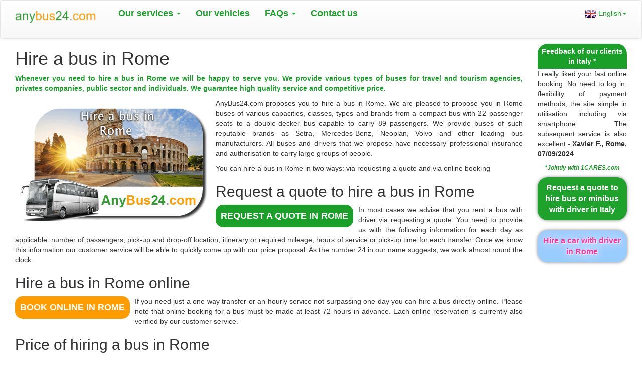

--- FILE ---
content_type: text/html; charset=UTF-8
request_url: https://www.anybus24.com/it/en/bus/rent-a-bus-in-Rome.html
body_size: 5198
content:
<!DOCTYPE html>
<html lang="en" prefix="og: http://ogp.me/ns#">
<head>
<meta http-equiv="Content-Type" content="text/html; charset=utf-8"/>
<link rel="alternate" hreflang="en" href="https://www.anybus24.com/it/en/bus/rent-a-bus-in-Rome.html"/>
<link rel="alternate" hreflang="fr" href="https://www.anybus24.com/it/fr/bus/louer-un-autobus-a-Rome.html"/>
<link rel="alternate" hreflang="ru" href="https://www.anybus24.com/it/ru/bus/rent-a-bus-in-Rome.html"/>
<link rel="alternate" hreflang="x-default" href="https://www.anybus24.com/it/en/bus/rent-a-bus-in-Rome.html"/>
<meta http-equiv="X-UA-Compatible" content="IE=edge"/>
<meta name="viewport" content="width=device-width, initial-scale=1">
<meta name="description" content="Whenever you need to hire a bus in Rome we will be happy to serve you. We provide various types of buses for travel and tourism agencies, privates companies, public sector and individuals. We guarantee high quality service and competitive price."/>
<meta name="robots" content="index,follow"/>
<link rel="canonical" href="https://www.anybus24.com/it/en/bus/rent-a-bus-in-Rome.html"/>
<meta name="copyright" content="1CARES.com"/>

<meta property="og:url" content="https://www.anybus24.com/it/en/bus/rent-a-bus-in-Rome.html"/>
<meta property="og:site_name" content="AnyBus24.com"/>
<meta property="og:type" content="website"/>
<meta property="og:image" content="https://www.anybus24.com/images/bus24/bus/en/bus-rome-1.png"/>
<meta property="og:title" content="Hire a bus in Rome | Rent a bus in Rome | Rental of bus in Rome"/>
<meta property="og:description" content="Whenever you need to hire a bus in Rome we will be happy to serve you. We provide various types of buses for travel and tourism agencies, privates companies, public sector and individuals. We guarantee high quality service and competitive price."/>
<link rel="icon" type="image/png" href="/images/bus24/favicon.png" sizes="32x32"/>
<title>Hire a bus in Rome | Rent a bus in Rome | Rental of bus in Rome</title>
<link href="/stylesheets/bootstrap/bootstrap.min.css" rel="stylesheet" type="text/css"/>
<link href="/stylesheets/bootstrap/bootstrap-theme.min.css" rel="stylesheet" type="text/css"/>
<link href="/stylesheets/bus24/custom.css" rel="stylesheet" type="text/css"/>
</head>
<body>
    

<!--div class="container-fluid top-msg">
</div-->

<nav class="navbar navbar-default">
  <div class="container-fluid">
    <!-- For mobile display -->
    <div class="navbar-header">
      <button type="button" class="navbar-toggle collapsed" data-toggle="collapse" data-target="#bs-example-navbar-collapse-1" aria-expanded="false">
        <span class="sr-only">Toggle navigation</span>
        <span class="icon-bar"></span>
        <span class="icon-bar"></span>
        <span class="icon-bar"></span>
      </button>
      <a class="navbar-brand" href="/index.html"> <!-- "javascript:;"  -->
        <img src="/images/bus24/logo.gif" width="190" alt="AnyBus24.com" >
      </a>
    </div>

    <div class="collapse navbar-collapse" id="bs-example-navbar-collapse-1">
      <ul class="nav navbar-nav">
        <li class="dropdown">
          <a href="javascript:;" class="dropdown-toggle" data-toggle="dropdown" role="button" aria-haspopup="true" aria-expanded="false">Our services <span class="caret"></span></a>
          <ul class="dropdown-menu">
            <li><a href="/it/en/index.html">Book online</a></li>
            <li><a href="/it/en/ride-excursion.html">Get a quote</a></li>
            <li role="separator" class="divider"></li>
            <li><a href="/it/en/services/our-services.html">Our services</a></li>
            <li role="separator" class="divider"></li>
            <li><a href="/it/en/contact.html">Contact our Customer Service</a></li>
          </ul>
        </li>
        <li><a href="/it/en/services/our-vehicles.html">Our vehicles</a></li>
        <li class="dropdown">
         <a href="javascript:;" class="dropdown-toggle" data-toggle="dropdown" role="button" aria-haspopup="true" aria-expanded="false">FAQs <span class="caret"></span></a>
          <ul class="dropdown-menu">
            <li><a href="/it/en/media/faq.html">FAQ</a></li>
            <li role="separator" class="divider"></li>
            <li><a href="/it/en/about/about-us.html">About us</a></li>
         </ul>
       </li>   
       <li><a href="/it/en/contact.html">Contact us</a></li> 
      </ul>
      <ul class="nav navbar-nav navbar-right">
        <li class="dropdown">
          <a href="javascript:;" class="dropdown-toggle langs-dd" data-toggle="dropdown" role="button" aria-haspopup="true" aria-expanded="false"><img src="/images/shared/flags/gb.jpg" alt="English"/> English<span class="caret"></span></a>
          <ul class="dropdown-menu">
            <li><a href="/it/fr/bus/louer-un-autobus-a-Rome.html"><img src="/images/shared/flags/fr.jpg" alt="Français"/> Français</a></li>
            <li><a href="javascript:;"><img src="/images/shared/flags/es.jpg" alt="Español"/> Español</a></li>
            <li><a href="/it/ru/bus/rent-a-bus-in-Rome.html"><img src="/images/shared/flags/ru.jpg" alt="Русский"/> Русский</a></li>
            <li><a href="javascript:;"><img src="/images/shared/flags/jp.jpg" alt="日本語"/> 日本語</a></li>
            <li><a href="javascript:;"><img src="/images/shared/flags/cn.jpg" alt="官話"/> 官話</a></li>
          </ul>
        </li>
      </ul>
    </div>
  </div>
</nav>
    
<div class="container-fluid">

<div class="col-sm-9 col-md-10 geo-cont"> 

<div itemscope itemtype="http://schema.org/Service">
<meta itemprop="serviceType" content="Hire a bus in Rome"/>
<h1 itemprop="name"><span itemprop="description">Hire a bus in Rome</span></h1>
<p class="textBoldGreen">Whenever you need to hire a bus in Rome we will be happy to serve you. We provide various types of buses for travel and tourism agencies, privates companies, public sector and individuals. We guarantee high quality service and competitive price.</p>

<div><img id="geo-car" itemprop="image" src="/images/bus24/bus/en/bus-rome-1.png" title="Hire a bus in Rome" alt="Hire a bus in Rome"></div><p><span itemprop="provider" itemscope itemtype="http://schema.org/Organization"><span itemprop="name">AnyBus24.com</span></span> proposes you to <span itemprop="offers" itemscope itemtype="http://schema.org/Offer"><span itemprop="name">hire a bus in Rome</span></span>. We are pleased to propose you in <span itemprop="areaServed" itemscope itemtype="http://schema.org/City"><span itemprop="name">Rome</span></span> buses of various capacities, classes, types and brands from a compact bus with 22 passenger seats to a double-decker bus capable to carry 89 passengers. We provide buses of such reputable brands as Setra, Mercedes-Benz, Neoplan, Volvo and other leading bus manufacturers. All buses and drivers that we propose have necessary professional insurance and authorisation to carry large groups of people.</p>  


<p>You can hire a bus in Rome in two ways: via requesting a quote and via online booking</p>

<div itemprop="offers" itemscope itemtype="http://schema.org/Offer"> 
 
<h2>Request a quote to hire a bus in Rome</h2>
<div class="resLink rLinkG"><a href="/it/en/ride-excursion.html">REQUEST A QUOTE in Rome</a></div>
<p>In most cases we advise that you rent a bus with driver via requesting a quote. You need to provide us with the following information for each day as applicable: number of passengers, pick-up and drop-off location, itinerary or required mileage, hours of service or pick-up time for each transfer. Once we know this information our customer service will be able to quickly come up with our price proposal. As the number 24 in our name suggests, we work almost round the clock.</p>

<h2>Hire a bus in Rome online</h2>
<div class="resLink rLinkO"><a href="/it/en/index.html">BOOK ONLINE in Rome</a></div>
<p>If you need just a one-way transfer or an hourly service not surpassing one day you can hire a bus directly online. Please note that online booking for a bus must be made at least 72 hours in advance. Each online reservation is currently also verified by our customer service.</p>

<h2>Price of hiring a bus in Rome</h2>

<p>The pricing of bus hire in Rome includes all direct costs such as fuel costs, driver's salary, maintenance and garage charges, bus depreciation / lease cost and overheads. Furthermore, the price may be affected by other factors i.e. bus category and demand considerations. 
It is, therefore, a must to know a travel programme to be able to calculate a price quote. However, we can provide for your budget estimations an average price for one day hire of a bus in Rome that was observed over the past 2 years:</p>

<table>
<caption>Price of hire of a bus in Rome</caption>
  <tr>
    <th>Description</th>
    <td><span itemprop="description">Average price of hiring a bus in Rome for 8 hours with the included mileage of 80 kilometers</span></td>
  </tr>
  <tr>
    <th>Price</th>
    <td><span itemprop="priceCurrency" content="EUR">&euro;</span> <span itemprop="price" content="685">685</span></td>
  </tr>
</table>

<p>To know our price quote adapted to your case please send us your travel programme in Rome and we will make sure to respond with our quote as soon as possible. (Normally, we are able to quote within 4 hours of receiving all necessary details of your journey.)</p>
<p class="valNote">Note: The price published on <span itemprop="url">https://www.anybus24.com/it/en/bus/rent-a-bus-in-Rome.html</span> is available <span itemprop="availability">OnlineOnly</span> up to <span itemprop="priceValidUntil">2026-08-28</span> and depends on availability.</p>
</div>
</div>

<h2>Why rent a bus in Rome with us?</h2>
<p>By ordering a bus in Rome with us you benefit from the excellent relationships that our head company 1CARES.com has established over the years with a number of reliable carriers in Rome. We are basically the same team abiding by the same strict professional standards but with a particular focus on bus rental.  We are fully dedicated to serve our customers whenever they need to hire a bus in Rome. We work responsibly and honestly and our clients trust us to carry out their most complex projects.</p>
<p>As one of our regular customers put it as the feedback after the service:</p>
<p class="quote-box">"... Once again your Company has shown great professionalism from start to finish. For my part as the organiser it is so reassuring to be able to start the process and know that once the timetable and finances have been completed, there is no further need to worry."</p>
<p>We cannot say better than this to describe the essence of our service. We make the service of the rental of bus in Rome look easy and straightforward so that our clients have nothing to worry about and can just fully focus on their core business.</p>
<div class="geo-city-box">
<div class="clearf"></div>
<div class="geop-text">
<strong>Country:</strong> Italy | 
<strong>City:</strong> Rome | 
<strong>Region:</strong> Lazio | 
<strong>Geographic coordinates:</strong> 41°54'N, 12°30'E | 
<strong>Population:</strong> 2 900 000 | 
<strong>Area:</strong> 1'285 km<sup>2</sup>
</div></div>


</div>
    
<div class="col-sm-3 col-md-2 banner">
<div id="content-right">
<div id="tms-head">Feedback of our clients in Italy *</div>
<div id="testimonials">Retrieving our clients' testimonials in Italy ...</div>
<p id="fDatas">*Jointly with 1CARES.com</p>


<p id="fDatasA" class="anim"><a href="/it/en/ride-excursion.html">Request a quote to hire bus or minibus with driver in Italy</a></p>
<p id="fDatasB"><a href="https://www.1cares.com/it/en/car/rent-a-car-in-Rome.html">Hire a car with driver in Rome</a></p>
</div>



</div>

<div class="col-sm-12 col-md-12 footer">
<div class="footer-content">
<hr><div id="our-serve"><a href="/it/en/bus/rent-a-bus-in-Rome.html">Hire a bus in Rome</a> &bull; <a href="/it/en/van/rent-a-van-in-Rome.html">Hire a minibus with driver in Rome</a> &bull; <a href="/it/en/coach/rent-a-coach-in-Rome.html">Hire a coach with driver in Rome</a></div><hr>
<h3>Most frequent requests in Italy:</h3>
<p>
﻿<a href="/it/en/bus/rent-a-bus-in-Rome.html">Hire a bus in Rome</a> | <a href="/it/en/van/rent-a-van-in-Rome.html">Hire a minibus with driver in Rome</a> | <a href="/it/en/coach/rent-a-coach-in-Rome.html">Hire a coach with driver in Rome</a> | <a href="/it/en/coach/rent-a-coach-in-Milan.html">Hire a coach with driver in Milan</a> | <a href="/it/en/van/rent-a-van-in-Milan.html">Hire a minibus with driver in Milan</a> | <a href="/it/en/bus/rent-a-bus-in-Milan.html">Hire a bus in Milan</a> | <a href="/it/en/coach/rent-a-coach-in-Naples.html">Hire a coach with driver in Naples</a> | <a href="/it/en/van/rent-a-van-in-Naples.html">Hire a minibus with driver in Naples</a> | <a href="/it/en/bus/rent-a-bus-in-Naples.html">Hire a bus in Naples</a> | <a href="/it/en/coach/rent-a-coach-in-Turin.html">Hire a coach with driver in Turin</a> | <a href="/it/en/van/rent-a-van-in-Turin.html">Hire a minibus with driver in Turin</a> | <a href="/it/en/bus/rent-a-bus-in-Turin.html">Hire a bus in Turin</a> | <a href="/it/en/coach/rent-a-coach-in-Palermo.html">Hire a coach with driver in Palermo</a> | <a href="/it/en/van/rent-a-van-in-Palermo.html">Hire a minibus with driver in Palermo</a> | <a href="/it/en/bus/rent-a-bus-in-Palermo.html">Hire a bus in Palermo</a> | <a href="/it/en/coach/rent-a-coach-in-Genoa.html">Hire a coach with driver in Genoa</a> | <a href="/it/en/van/rent-a-van-in-Genoa.html">Hire a minibus with driver in Genoa</a> | <a href="/it/en/bus/rent-a-bus-in-Genoa.html">Hire a bus in Genoa</a> | <a href="/it/en/coach/rent-a-coach-in-Bologna.html">Hire a coach with driver in Bologna</a> | <a href="/it/en/van/rent-a-van-in-Bologna.html">Hire a minibus with driver in Bologna</a> | <a href="/it/en/bus/rent-a-bus-in-Bologna.html">Hire a bus in Bologna</a> | <a href="/it/en/coach/rent-a-coach-in-Florence.html">Hire a coach with driver in Florence</a> | <a href="/it/en/van/rent-a-van-in-Florence.html">Hire a minibus with driver in Florence</a> | <a href="/it/en/bus/rent-a-bus-in-Florence.html">Hire a bus in Florence</a> | <a href="/it/en/coach/rent-a-coach-in-Venice.html">Hire a coach with driver in Venice</a> | <a href="/it/en/van/rent-a-van-in-Venice.html">Hire a minibus with driver in Venice</a> | <a href="/it/en/bus/rent-a-bus-in-Venice.html">Hire a bus in Venice</a> | <a href="/it/en/coach/rent-a-coach-in-Verona.html">Hire a coach with driver in Verona</a> | <a href="/it/en/van/rent-a-van-in-Verona.html">Hire a minibus with driver in Verona</a> | <a href="/it/en/bus/rent-a-bus-in-Verona.html">Hire a bus in Verona</a> | Catania | <a href="/it/en/coach/rent-a-coach-in-Bari.html">Hire a coach with driver in Bari</a> | <a href="/it/en/van/rent-a-van-in-Bari.html">Hire a minibus with driver in Bari</a> | <a href="/it/en/bus/rent-a-bus-in-Bari.html">Hire a bus in Bari</a> | Padua | Cagliari | Parma | Modena | Livorno | Prato | Rimini | Perugia | Brescia | Trieste | Ravenna | </p>

<div class="divider"></div>

<h3>Our images gallery:</h3><div id="our-imgs"><img src="/images/bus24/bus/en/bus-rome-1.png" title="Hire a bus in Rome" alt="Hire a bus in Rome"><img src="/images/bus24/bus/en/bus-rome-2.png" title="Hire a bus in Rome" alt="Hire a bus in Rome"><img src="/images/bus24/bus/en/bus-rome-3.png" title="Rent a bus in Rome" alt="Rent a bus in Rome"></div>
<div class="divider"></div>

<h3>We accept:</h3>
<div id="pmt-means">
<img class="pmt-means" src="/images/bus24/pay.jpg" title="We accept Visa, MasterCard, PayPal, American Express" alt="We accept Visa, MasterCard, PayPal, American Express"/>
</div>

<div class="divider"></div>

<div class="col-xs-12 col-md-9 footer-left">
<h3>Further information:</h3>

<p><a href="/index.html">AnyBus24.com:</a> | <a href="/it/en/index.html">Italy</a> | <!--a href="/it/en/about/about-us.html">About us</a> |--> <a href="/it/en/sitemap.html">Site map</a></p>
<p>Business Opportunities: <a href="/media/en/opportunities.html">Carriers, Travel Agents and Advertisers</a></p>


<p>Legal: <a href="/media/en/terms.html" target="_blank">Terms and conditions</a></p>
<p>AnyBus24.com © 2016-<span id="showY">2018</span>. All rights reserved. Tel.: +33 1 8416 0708</p>
</div>
    
<div class="col-xs-12 col-sm-12 col-md-3 footer-right">
<h3>Follow us:</h3>
<div style="padding-left:0px" class="col-xs-3">
<!-- https://www.facebook.com/anybus24.com  target="_blank" -->
<a href="javascript:;" title="Facebook"><span class="social fb-icon"></span></a>
<br/>
<a href="javascript:;" title="LinkedIn"><span class="social li-icon"></span></a>
</div>
<div style="padding-left:0px" class="col-xs-9">
<a href="javascript:;" title="Google +"><span class="social gg-icon"></span></a>
<br/>
<a href="javascript:;" title="Tweeter"><span class="social tw-icon"></span></a>
</div></div>


</div>
</div>
</div>

<script src="/scripts/jquery.min.js"></script>
<script src="/scripts/bootstrap.min.js"></script>
<script src="/scripts/shared.js"></script>
<script src="/scripts/geo/it/fdbs.js"></script>
<script>sLang='en';</script>
<!--script>(function(d, s, id) {var js, fjs = d.getElementsByTagName(s)[0];if (d.getElementById(id)) {return;} js = d.createElement(s);js.id = id; js.src = "//connect.facebook.net/en_US/all.js#xfbml=1";fjs.parentNode.insertBefore(js, fjs);}(document, 'script', 'facebook-jssdk'));</script-->
<!--script type="text/javascript">window.___gcfg = {lang: 'en-US'}; (function() {var po = document.createElement('script');po.type = 'text/javascript';po.async = true; po.src = 'https://apis.google.com/js/plusone.js';var s = document.getElementsByTagName('script')[0]; s.parentNode.insertBefore(po, s);})();</script-->
</body>
</html>


--- FILE ---
content_type: text/css
request_url: https://www.anybus24.com/stylesheets/bus24/custom.css
body_size: 3528
content:
/*///// 1. Overrides Bootstrap /////*/
.tooltip-inner {color: #fff;background: #1A9F29;border-color: #6699ff;font-size:14px;min-width:200px;max-width: 300px;text-align: left}
/*
.tooltip.top .tooltip-arrow {border-top-color: #6699ff;}
.tooltip.right .tooltip-arrow {border-right-color: #6699ff;}
.tooltip.bottom .tooltip-arrow {border-bottom-color: #6699ff;}
.tooltip.left .tooltip-arrow {border-left-color: #6699ff;}
*/

/* Nav */
.navbar-default {margin-bottom:0px; font-weight:bold; font-size:18px;}
@media (max-width: 768px) {.navbar-default {font-size:16px;}}
.navbar-brand {height:75px;}
.nbar-asa {height:80px;}
.navbar-default .navbar-nav > li > a:hover, 
.navbar-default .navbar-nav > li > a:focus {color: #32CD32;}
.navbar-default .navbar-nav > li > a {color: #1A9F29;}
a {color: #1A9F29;}
a:hover,a:focus {color:#32CD32;}
/* h1 {color:grey;} */
h1.welcome {color: #FF9C00;}
/* h2 {color: #FF9C00;} */
.footer {
  background-image: -webkit-linear-gradient(top, #ffffff 0%, #f8f8f8 100%);
  background-image: -o-linear-gradient(top, #ffffff 0%, #f8f8f8 100%);
  background-image: -webkit-gradient(linear, left top, left bottom, from(#ffffff), to(#f8f8f8));
  background-image: linear-gradient(to bottom, #ffffff 0%, #f8f8f8 100%);
  background-repeat: repeat-x;
  filter: progid:DXImageTransform.Microsoft.gradient(startColorstr='#ffffffff', endColorstr='#fff8f8f8', GradientType=0);
  filter: progid:DXImageTransform.Microsoft.gradient(enabled = false);
  border-radius: 4px;
  -webkit-box-shadow: inset 0 1px 0 rgba(255, 255, 255, 0.15), 0 1px 5px rgba(0, 0, 0, 0.075);
  box-shadow: inset 0 1px 0 rgba(255, 255, 255, 0.15), 0 1px 5px rgba(0, 0, 0, 0.075);
}

/*buttons*/
.btn-primary {background-color: #1A9F29;border-color: #1A9F29;background-image: none;}

.btn-primary:hover,.btn-primary:focus {  /* .btn-primary:active,.btn-primary:visited */
    background-color: green !important;
	border-color: green !important;
	/* background-image: -webkit-linear-gradient(top,green 0,green 100%); */
}

/*///// 2. Custom CSS /////*/
input,select,textarea {border: solid 1px #1A9F29;border-radius:5px;}
select,input {height:25px} /* see e-looks */

/* Top msg */
.top-msg {font-size:12px;text-align:center;}
@media (max-width: 768px) {.top-msg {display:none;}}
/* Nav */
.langs-dd {font-size:14px;font-weight:normal;}
/* Welcome msg */
.welcome {margin-top:5px;font-size:18px;font-weight:bold;color:grey;text-align: center}
@media (max-width: 768px) {.welcome {font-size:16px}}

/* Booking form */
#booking-box {clear:both;position:relative;background-color:#98FB98;padding:20px 0px 10px 0px; border-radius:20px 20px 0px 0px;}
.bbox {background-color:#98FB98} /* also pmt   #90EE90 */
label {font-weight: normal;}
#form-message {text-align:center;background-color:#98FB98;padding:10px 20px 10px 20px;}
.as {font-weight:normal;}
#addressPI-line {display:none;}
#addressDI-line {display:none;}
.full-line {padding-left:30px;padding-right:30px}
.e-looks {width:100%;height:25px;margin-bottom:10px;}
.amd-bk {font-size:10px;font-weight:bold;color:#606;text-align:center;margin-bottom:0px}
@media (max-width: 500px) {.amd-bk {padding-top:10px;}}

#buttons-line {display:inline-block;width:100%;background-color:#98FB98;border-radius:0px 0px 20px 20px; padding:10px 15px 15px 15px;text-align:center}
.btn-N {float:right;padding-right:20px;}
.btn-M {float:left;padding-left:20px;}
                                                 
/* Booking summary */
#book-img {width:100%;height:auto;padding-top:10px}
@media (max-width: 768px) {#book-img {display:none;}}
.p-sum {font-weight:bold;color:grey} /* #FF9C00 */
.lbl {color:#1A9F29;font-weight:normal;}
#soc-connect {width:100%;min-height:50px;padding-bottom:10px;}
#fb-connect {float:left;padding-top:10px;}
#g-connect {float:left;padding-top:10px;padding-left:20px}

/* Footer */
#our-serve {text-align: center;padding-top:10px;padding-bottom:10px}
.footer-left {padding-left:0px;padding-right:20px}
.footer-right {padding-left:0px;margin-bottom:5px}
#pmt-means {clear:both;margin-bottom:20px;text-align:center;}
.pmt-means {width:100%;height:auto;max-width:900px;border-radius:20px}
#our-imgs img {width:100%;height:auto;max-width:600px}
@media (min-width: 900px) {#our-imgs img {max-width:400px}}
@media (min-width: 1100px) {#our-imgs img {max-width:500px}}
@media (min-width: 1300px) {#our-imgs img {max-width:600px}}

/* Right Bar */
#content-right {clear:both;}
#chat {padding-top:0px;} /* used ? */
/* feedback */
#tms-head {margin-top:10px;font-weight:bold;text-align:center;padding:5px;color:#fff;background-color:#1A9F29;border-radius:20px 20px 0 0;}
#testimonials {text-align: justify;}
#tms-s {font-weight:bold;} 
#fDatas {font-size:12px;font-weight:bold;font-style:italic;color: #1A9F29;text-align: center;margin-top:10px;}

#fDatasA{font-weight:bold;font-size:16px;padding:10px;text-align: center;margin-top:10px; background-color:#1A9F29;border-radius:20px;box-shadow:rgba(0,0,0,0.5) 0px 0px 6px; text-shadow: 1px 1px 2px #grey, 0 0 25px #grey, 0 0 5px grey;}
#fDatasA a {color:#fff;}
#fDatasA a:hover {text-decoration:none;font-size:18px}
.anim {animation: chBC 4s infinite;} @keyframes chBC {from {background-color:#98FB98;} to {background-color:#1A9F29;}}

#fDatasB{font-weight:bold;font-size:16px;padding:10px;text-align: center;margin-top:20px; background-color:#9CF;border-radius:20px;box-shadow:rgba(0,0,0,0.5) 0px 0px 6px; text-shadow: 1px 1px 2px #fff, 0 0 25px #fff, 0 0 25px #fff;}
#fDatasB a {color:#F39;}
#fDatasB a:hover {text-decoration:none;font-size:18px}

/* UI elements */
#mapA-holder {min-width:345px;max-width:100%;min-height:400px;max-height: calc(100%+100px); margin-top:10px; border-radius:20px;background-color:#cdcdcd;}

#order-chain {width:100%;height:25px;padding:0px 0px 10px 0px;color:#1A9F29;margin-top:0px;}
#order-chain div {background-image:url(/images/shared/bg/todo.gif);background-size:100%;border-radius: 10px;}
.do {font-weight: bold} 

.eCodeS {text-align:center;padding-top:10px}
#eCodeS {font-weight: bold; margin-right:20px;display: inline}
#eCode {width:80px;margin-right:33px;display:none;}

.req-2B {min-height:60px}
.req-Cont {min-height: 145px}

/* Index */
#index-f {width:500px;text-align: right}
@media (max-width: 600px) {#index-f {width:auto;text-align:left}}
.logo-index {margin-left:15px;width:75%;height:auto}
.index-cont h1 {font-weight:bold;color:#1A9F29;margin-top:40px;margin-bottom:30px}
@media (max-width: 600px) {.index-cont h1 {font-size: 22px;margin-top:30px;}}
.select-cu {color:#FF9C00;font-size:20px;font-weight: bold;margin-bottom:30px}
.index-cont select {margin-bottom: 30px}
.btn {margin-bottom: 20px}
.powered {float:right;font-size:12px}
.traffic {width:100%;margin-bottom:20px;border-radius:10px;min-height:50px}
.footer-index {padding-left:15px;padding-right:15px}
.footer-index p {text-align: center}
.footer-index a {display:inline-block;margin-left:10px;margin-top:10px}

/* pm */
.pm-cont p {text-align:center} .pm-cont h1 {text-align:center} 
#pmArea {max-width:450px;margin:0 auto;margin-bottom:10px;margin-top:25px;padding-top:20px;background-color: #98FB98;border-radius:20px}

/* Contact */
#e-adrs {color:#1A9F29;} #e-adrs:hover,#e-adrs:focus {color:#32CD32;text-decoration: underline}

/* geo */
.geo-cont p {text-align: justify}
.geo-city-box {margin-bottom:20px;float:left;background-color: #E6FFDD; /*mintcream; #e8e8e8; */ border:green solid 1px; border-radius: 10px; padding:15px 20px 10px 20px;font-family: Courier New,Courier,Lucida Sans Typewriter,Lucida Typewriter,monospace;}
.geop {margin-right: 10px; margin-top:3px;float:left}
.geop3 {margin-top:3px;float:right}
.geop img {padding:1px;border:1px solid gray;border-radius: 10px;}
.geop3 img {padding:1px;border:1px solid gray;border-radius: 10px;}
.geop-text {float:left;margin-right:10px;}
/* 
@media (min-width:1200px){.geo-city-box {width:600px;}}
@media (min-width: 960px) and (max-width: 1199px) {.geo-city-box {width:600px;}}
*/
@media (min-width: 768px) and (max-width: 959px) {.geo-city-box {max-width:500px;}}
/*
@media (min-width: 480px) and (max-width: 767px){ ... }
@media (max-width: 599px) { ... }
@media (max-width: 479px) { ... }
*/
.geo-cu {margin-bottom: 7px;text-align: justify}

.geo-car-box {clear:both;padding:15px 0px 0px 0px}
.geo-car-box div {width:180px;margin-left:20px}
#geo-car {width:100%;height:auto;max-width:400px;float:left}

.resLink {width:auto;padding:10px;border-radius:15px;margin-right:10px;float:left;text-transform: uppercase}
.resLink a {color:#FFF;font-weight:bold;font-size:18px} 
.resLink a:hover {font-size: 20px}
.rLinkG {background-color:#1A9F29;}
.rLinkO {background-color:#FF9C00;}

/* smap, geo list, info, last step*/
.smap {padding-left: 20%}
@media (max-width: 768px) {.smap {padding-left: 5%}}
@media (max-width: 900px) {.smap {padding-left: 10%}}
.smap-ul {line-height:1.5em}
.lvl1 {margin-left:20px}
.lvl2 {margin-left:40px}

.info ul {line-height:2em}
.info p {text-align: center}

/* Error Handling */
.valError {background-color:#F66}
.valOK {border:2px solid #3F6}
.aerr {height:12px;width:13px;position:absolute}
.aerrY {background-image:url(/images/shared/bg/error.gif)}
.aerrN {background-image:url(/images/shared/bg/ch.gif)}
.eTsk-looks {width: 25px;height:25px;text-align:center;margin:10px 10px 0px 20px;}
#eTsk-line {padding:0px 10px 10px 10px;background-color:#98FB98;text-align:center;}
#t-counter {margin-left:10px;font-weight:bold;color:#F06;} 

/* common classes */
body.wait * {cursor:wait !important;}
.help {cursor:pointer;}
.point {cursor:pointer;}
.waitDlg {padding:20px;background-color:#1A9F29;border-color;#1A9F29;text-align:center;color:#fff;} /* 1cares #6699ff; */
.loader {display:none;position:absolute;right:15px;top:15px;width:16px;height:16px; background:url(/images/shared/bg/load-grn-wht.gif) no-repeat;z-index: 999;}
.divider {width:100%;height:2px;background: url('/images/shared/bg/divider-green.jpg') no-repeat;background-size: 100% 100%;}
.clear {clear:both;}
.font-9CF {color:#98FB98;}
.grey {color:grey}
.greenBr {color:#1A9F29;}
.orangeBr {color:#FF9C00;}
/* .textBlue {color:#009;} */
.textBoldGreen {font-weight:bold;color:#1A9F29;}
.tBoldOrange {font-weight:bold;color:#FF9C00;}
.textBold {font-weight:bold}
.hide {visibility:hidden;}
.link-style {font-weight:bold;text-decoration:underline;cursor:pointer}
.smprint {font-size: 12px}
.undl {color:#FF9C00;border:solid 1px #fff; border-bottom-color: #32CD32;}
.valNote {font-style: italic;}
.text-cont p {text-align: justify}

/* cars */
.ourCars {background: url(/images/bus24/our-buses.jpg) no-repeat;float:left;width: 160px; height:80px;}
.fiesta {background-position: 0 0px}
.class-a {background-position: 0 -70px}
.ffocus {background-position: 0 -140px}
.class-b {background-position: 0 -210px}
.mondeo {background-position: 0 -280px}
.class-c {background-position: 0 -350px}
.class-e {background-position: 0 -420px}
.class-s {background-position: 0 -490px}
.rolls-royce {background-position: 0 -570px}
.viano {background-position: 0 -660px;height:90px}
.setra {background-position: 0 -760px;height:100px}
.travego-gr {background-position: 0 -860px;height:100px}
.sprinter {background-position: 0 -980px;height:100px}
.services {width:50%;margin-bottom:20px;min-width:100px}
/* our cars */
.carsPage {margin-right:20px}
.carsPageNote {font-style: italic;padding-left:180px;padding-top:30px}
@media (min-width: 900px) {.carsPage {margin-left:50px;margin-right:30px} .carsPageNote {padding-left:240px;}}

/* faq */
.gtop {margin-left:20px}

/* table */
table {margin-bottom:20px;}
caption {font-size:20px;font-weight:bold}
table, th, td {border: 1px solid green;}
th, td {padding: 15px 30px 15px 15px}
th {background-color:#1A9F29;color:#fff;}

/* social */
.social {display:block;width: 36px;height: 36px; background: url(/images/shared/icons/all-social.gif) no-repeat;}
.fb-icon {background-position: 0 0px;}
.li-icon {background-position: 0 -38px;}
.gg-icon {background-position: 0 -76px;}
.tw-icon {background-position: 0 -114px;}
.yt-icon {background-position: 0 -152px;}

.quote-box {font-style: italic; margin-bottom:20px;float:left;background-color: #E6FFDD; border:green solid 1px; border-radius: 10px; padding:15px 20px 10px 20px;}




--- FILE ---
content_type: text/javascript
request_url: https://www.anybus24.com/scripts/geo/it/fdbs.js
body_size: 6305
content:
function getFdbs(sLang) {
var y,f0,f1,f2,f3,f4,f5,f6,f7,f8,f9,f10,f11,f12,f13,f14,f15;
y=showPYear();
switch (sLang) {  
 case 'ru':
 f0='Нас всё устроило как вы выполнили наши заказы в Риме и Неаполе. В каждом случае была подана качественная машина и сервис был на должном уровне. - <span id="tms-s">Лариса и Сергей Т., Москва, 05/04/'+(y-1)+'</span>';
 f1='Очень удобный сервис для заказа авто, всё онлайн и цену знаешь сразу. Пользуюсь не первый раз. - <span id="tms-s">Алексей, Нижний Новгород , 11/12/'+(y-2)+'</span>';
 f2='Мой коллега прилетел первый раз в Италию. По-итальянски он ни слова, а встретить его лично не было возможности. Выручил ваш сервис. Заказали ему в аэропорт машину с англоговорящим шофером. - </span><span id="tms-s">Ольга В., Санкт-Петербург, 25/02/'+(y-1)+'</span>'; 
 f3='Я уже ваш постоянный клиент. Заказывал не только в Италии. Пока и машина и водитель были без нареканий. По ценам выходит даже дешевле, чем в городском такси, особенно если поездка на приличное расстояние. Расчитываю, что так будет и впредь. - <span id="tms-s">Евгений. П., Самара, 17/03/'+(y-1)+'</span>';
 f4='Прочитали про ваш сайт на форуме. Попробовали, цены разумные и хороший выбор. Остались довольны, также посоветовали вас друзьям. - <span id="tms-s">Юлия К., Казань, 07/11/'+(y-2)+'</span>';
 f5='Хотим сообщить, что мероприятие в Милане закончилось, все прошло удачно, оба автобуса и их водители оказались на высоте. Спасибо за хороший сервис. Будем и дальше к вам обращаться. - <span id="tms-s">Марина Е., Москва, 17/05/'+(y-1)+'</span>';
 f6='Мы были в Болонье впервые, благодаря вашему сайту смогли легко и по разумной цене заказать машину с шофером для наших поездок по Эмилии-Романии. Для меня это лучше, чем брать сомнительных таксистов на вокзале. - <span id="tms-s">Андрей Ф., Киев, 25/09/'+(y-2)+'</span>';
 f7='Для меня, турагента, ваш сервис просто находка. Раньше много времени тратила на обзвон перевозчиков и переписку по ценам. Сейчас обращаюсь к вам и нахожу у вас, по крайней мере, такие же условия и лучше. Плюс экономия времени. - <span id="tms-s">Татьяна Д., CПб, 07/08/'+(y-3)+'</span>';
 f8='Мне часто проходится выезжать в Европу. Приятно, что у вас большая география и я могу пользоваться вашими услугами практически везде, где мне надо. <span id="tms-s">Сергей T., Екатеринбург, 29/04/'+(y-1)+'</span>';
 f9='Очень понравилась ваша система заказа онлайн. Не нужно логиниться, гибкие условия оплаты. Сайт работает даже в смартфоне. Pеальный сервис также на уровне. Успехов! - <span id="tms-s">Никита П., Нижний Н., 17/10/'+(y-2)+'</span>';
 f10='Мой рейс опоздал с прилетом на два часа, но это не доставило мне проблем - водитель ждал меня. Оказалось ваша клиентская служба сама скорректоровала время подачи машины проверив время прилета в авиакомпании. Спасибо за такой хороший сервис! - <span id="tms-s">Николай М., Ростов, 29/09/'+(y-1)+'</span>';
 f11='Я заказываю услуги для моего турагенства и часто нахожу наиболее выгодные цены на автобусы именно у вас. И уровень вашего сервиса мне тоже нравится. Оператор онлайн всегда на связи. То что можно объясниться по-русски тоже большой плюс. - <span id="tms-s">Марина Г., Москва, 03/03/'+(y-1)+'</span>';
 f12='Мы приехали в Милан на выставку, 5 человек, и на все передвижения заказывали у вас микроавтобус. Все онлайн, очень удобно. Платить можно карточкой, все платежные документы для отчётности-всё как надо. Короче, 5 баллов. - <span id="tms-s">Дмитрий Я., Новосибирск,  19/01/'+(y-1)+'</span>';
 f13='Спасибо за отличного водителя. Он прекрасно знал город и его окрестности и не требовал даже адреса, чтобы доставить нас в наши магазины. Он действительно нам помог и мы остались очень довольны поездкой. - <span id="tms-s">Michael N., Grapevine/Texas, 12/06/'+(y-1)+'</span>';
 f14='Просто хотела вас поблагодарить за прекрасное обслуживание и со стороны оператора Ирины и обоих водителей на этой неделе. Несомненно будем пользоваться вашими услугами и в дальнейшх поездках. - <span id="tms-s">Анна Д., Лондон, 23/05/'+(y-3)+'</span>';
 f15='Все отлично! Современный, чистый и комфортабельный автобус. Отличная работа сервисной службы. Отдельная благодарность водителю Доминику, это профессионал своего дела, добросовестный, вежливый, с чувством юмора. Для нашего коллектива это была незабываемая поездка. Наши рекомендации всем Вашим потенциальным клиентам! Огромное спасибо!!! - <span id="tms-s">Анна М., Москва, 18/07/'+(y-1)+'</span>';
 break;	
 case 'fr':
 f0='Je voulais vous remercier pour l\'excellent soutien fourni par votre opérateur Helene. J\'ai dû changer trois fois les détails de ma commande et chaque fois elle était rapide et gentille. - <span id="tms-s">Paul, Philadelphia, 11/12/'+(y-2)+'</span>';
 f1='Nous étions très contents  avec votre service et la façon dont vous avez traité nos commandes pendant notre sejour à Rome et Naples. Chaque fois la voiture était exactement ce que nous avons commandé et le service était excellent. - <span id="tms-s">Rachel et Boris S., Boston, États-Unis, 05/04/'+(y-1)+'</span>';
 f2='Mes parents sont venus de l\'Allemagne alors que je devais de toute urgence partir en voyage d\'affaires. Sur votre site, j\'ai pu réserver une voiture avec un chauffeur parlant anglais qui a rencontré mes parents à l\'aéroport. Merci beaucoup ! - <span id="tms-s">Klaus I., Saint-Petersburg, 25/02/'+(y-1)+'</span>'; 
 f3='Je suis déjà votre client régulier. La réservation est simple et chaque fois la voiture et le chauffeur sont corrects à tous égards. Vos tarifs sont intéressants. Je vous recommande à mes amis. - <span id="tms-s">Jean, London, 17/11/'+(y-2)+'</span>';
 f4='Je vous remercie très chaleureusement pour votre professionnalisme et votre réactivité. C\'est toujours très apreciable. Au plaisir de travailler avec vous prochainement  <span id="tms-s">Anne., Lyon, 17/07/'+(y-1)+'</span>';
 f5='J\'ai dû aller presque à 100 km de Rome et j\'hésitais entre une voiture de location et un taxi quand je suis tombé sur vous. Votre service s\'est avéré être la meilleure alternative: plus souple que la location de voiture et moins chère qu\'un taxi traditionnel. - <span id="tms-s">Nicole F., Mons, 12/12/'+(y-1)+'</span>'; 
 f6='Venus à Rome pour la première fois et ne parlant pas italien, grâce à votre service nous avons pu louer une voiture avec un chauffeur parlant anglais. - <span id="tms-s">Peter et Rita F., Hambourg, 25/04/'+(y-2)+'</span>';
 f7='En tant qu\'agent de voyage, je loue des véhicules de tourisme allant des berlines aux grands autocars. Avant je perdais beaucoup de temps en appelant de nombreux transporteurs. Maintenant, je peux réserver tous types de véhicule simplement sur votre site. - <span id="tms-s">François T., Paris, 07/02/'+(y-3)+'</span>';
 f8='Je voyage beaucoup et utilise votre site au moins une fois par mois surtout quand j\'ai besoin d\'aller à l\'extérieur de Milan avec mes clients. Votre service est un excellent complément au service de taxi. <span id="tms-s">Alessandro T., Milan, 10/04/'+(y-1)+'</span>';
 f9='J\'ai vraiment aimé votre réservation en ligne rapide. Pas besoins de s\'identifier pour utiliser votre service, la flexibilité de moyens de paiement, le site simple en utilisation y compris via smartphone. Le service ultérieur est également au top. - <span id="tms-s">Xavier F., Rome, 07/09/'+(y-1)+'</span>';
 f10='Le service clients est exemplaire. Mon vol avait deux heures de retard. Votre operateur a vérifié le temps d\'arrivée avec la compagnie aérienne  et retardé l\'arrivée de voiture à l\'aéroport. - <span id="tms-s">Eve F-B., Geneve, 29/03/'+(y-2)+'</span>';
 f11='Professionnel de tourisme, je loue souvent des autocars via votre service. Grâce à vous je trouve les tarifs jusqu\'à 20% plus avantageux à ce que je payais avant. - <span id="tms-s">Pierre G., Paris, 07/08/'+(y-2)+'</span>';
 f12='J\'ai voyagé pour le compte de la société et il était important pour moi de pouvoir régler mon voyage avec une carte de crédit. - <span id="tms-s">Greg S., Manchester, 07/08/'+(y-2)+'</span>';
 f13='Le chauffeur fourni était excellent. Il avait une connaissance parfaite de la ville et n\'avait même pas besoin des adresses pour trouver nos magasins. Il était vraiment très serviable et notre expérience a été très bonne. - <span id="tms-s">Michael N., Grapevine/Texas, 12/06/'+(y-1)+'</span>';
 f14='Je voulais juste vous écrire pour vous dire que le service que nous avons reçu de la part de votre operateur Irina et vos chauffeurs cette semaine a été excellent. Nous allons certainement vous utiliser pour d\'autres voyages. - <span id="tms-s">Emma D., Londres, 23/05/'+(y-3)+'</span>';
 f15='Nous tenons a vous remercier pour le sérieux de votre agence; Votre chauffeur Mauricio, très sympathique et très professionnel, nous a fait découvrir Rome grace a ses connaissances de ville. Nous recommandons votre agence. A bientôt pour une autre réservation.  - <span id="tms-s">Michel C., Corse, 31/03/'+(y-2)+'</span>';
 break;
 default:
 f0='I wanted to thank you for the excellent support your operator, Helene, provided. I had to three times change the details of my order and each time she was quick, nice and helpful. - <span id="tms-s">Paul, Philadelphia, 11/11/'+(y-2)+'</span>';
 f1='We were very happy in the way you have handled our car booking as we travelled in Rome and Naples. Each time the car was exactly what we ordered and the service was great. - <span id="tms-s">Rachel and Boris S., Boston, USA, 05/04/'+(y-1)+'</span>';
 f2='My parents came from Germany while I had to urgently go on business. On your site I was able to book a car with an English-speaking driver who met my parents at the airport. - <span id="tms-s">Klaus I., Saint-Petersburg, 25/02/'+(y-2)+'</span>'; 
 f3='I am already your repeat customer. The booking is easy, each time the car and the chauffeur are correct in all respects. Your prices are good. I recommend you to my friends. Keep it up like that! - <span id="tms-s">Jean, London, 17/11/'+(y-2)+'</span>';
 f4='Just a quick note to say thank you for arranging our return coach travel in Bologna. The arrangements were excellent and everything went smoothly. Kind regards, - <span id="tms-s">Chrisi, Lyon, 20/06/'+(y-1)+'</span>';
 f5='I had to travel almost 100 km and was hesitating between a rental car and a taxi when I stumbled across you. Your service proved to be a better alternative to both: more flexible than a car rental and cheaper than a traditional taxi. - <span id="tms-s">Antoine, Versailles, 12/12/'+(y-1)+'</span>';
 f6='We came to Italy for the first time and we do not speak Italian. Using your service we were able to book a car with an English-speaking driver for a great tour in Rome and outside. - <span id="tms-s">Peter and Ripa F., Hamburg, 25/04/'+(y-2)+'</span>';
 f7='As a travel agent I book a variety of vehicles ranging from sedans to big coaches. I used to lose a lot of time by calling many carriers. Now I can quickly book any vehicle I need just on your site.  - <span id="tms-s">François T., Paris, 07/02/'+(y-1)+'</span>';
 f8='I travel a lot and use your site at least once a month especially when I need to go outside of Milan with my clients. I find your service to be a great addition to taxi. <span id="tms-s">Alessandro T., Milan, 29/03/'+(y-3)+'</span>';
 f9='I really liked your fast online booking. No need to log in, flexibility of payment methods, the site simple in utilisation including via smartphone. The subsequent service is also excellent - <span id="tms-s">Xavier F., Rome, 07/09/'+(y-1)+'</span>';
 f10='Real supportive customer service behind. My flight was two hours late. Your operator checked the landing time with the airline and adjusted the time of my car arrival to the airport. - <span id="tms-s">Eve F-B., Geneve, 29/03/'+(y-2)+'</span>';
 f11='Being in tourism business, I often book coaches through your service. Thanks to you I save up to 20% from what I used to pay before. - <span id="tms-s">Pierre G., Paris, 07/08/'+(y-2)+'</span>';
 f12='I travelled for the company account and it was important for me that I was able to pay my entire trip with a credit card. - <span id="tms-s">Greg S., Manchester, 07/08/'+(y-2)+'</span>';
 f13='The driver you provided was excellent. He was very knowledgeable of the city and did not even need an address to know where our stores were located. He was very helpful indeed and his English was great. Our experience was very good. - <span id="tms-s">Michael N., Grapevine/Texas, 12/06/'+(y-1)+'</span>';
 f14='I just wanted to write and let you know what an outstanding service we received from both our drivers this week. It was very satisfactory and we will definitely be using you again for other trips. - <span id="tms-s">Emma D., London, 23/05/'+(y-3)+'</span>';
 f15='Once again your Company has shown great professionalism from start to finish. For my part as the organiser it is so reassuring to be able to start the process and know that once the timetable and finances have been completed, there is no further need to worry. - <span id="tms-s">Hillary K., Leeds, 23/02/'+(y-2)+'</span>';
}
var Fdbs=new Array(f0,f1,f2,f3,f4,f5,f6,f7,f8,f9,f10,f11,f12,f13,f14,f15);
// if (sLang!='ru') Fdbs.push(f15);
return Fdbs;
}


